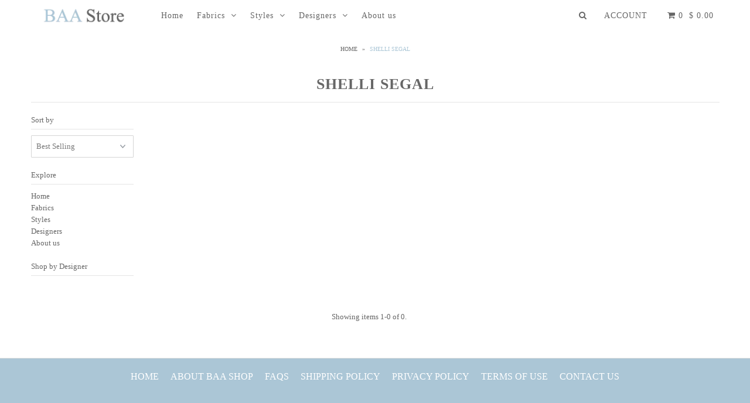

--- FILE ---
content_type: text/html; charset=utf-8
request_url: https://shop.bridesacrossamerica.com/collections/shelli-segal
body_size: 12872
content:
<!DOCTYPE html>
<!--[if lt IE 7 ]><html class="ie ie6" lang="en"> <![endif]-->
<!--[if IE 7 ]><html class="ie ie7" lang="en"> <![endif]-->
<!--[if IE 8 ]><html class="ie ie8" lang="en"> <![endif]-->
<!--[if (gte IE 9)|!(IE)]><!--><html lang="en"> <!--<![endif]-->
<head>

  <meta charset="utf-8" />

  <link href="https://fonts.googleapis.com/css?family=Yantramanav" rel="stylesheet">
  <link href="https://fonts.googleapis.com/css?family=Alex+Brush" rel="stylesheet">
    
    

  
  

  
    

  
     

  
     

  
    

  
       

  
    

  
  

  
  

  
      

  
   

  
     

  
      

  
   

  
   

  
   
  

<meta property="og:type" content="website">
<meta property="og:title" content="Shelli Segal">
<meta property="og:url" content="https://shop.bridesacrossamerica.com/collections/shelli-segal">



<meta property="og:site_name" content="Brides Across America Store">



<meta name="twitter:card" content="summary">


<meta name="twitter:site" content="@">



  <!-- SEO
================================================== -->

  <title>
    Shelli Segal &ndash; Brides Across America Store
  </title>
  
  <link rel="canonical" href="https://shop.bridesacrossamerica.com/collections/shelli-segal" />

  <!-- CSS
================================================== -->

  <link href="//shop.bridesacrossamerica.com/cdn/shop/t/12/assets/stylesheet.css?v=147596625689054049251678805595" rel="stylesheet" type="text/css" media="all" />
  <link href="//shop.bridesacrossamerica.com/cdn/shop/t/12/assets/queries.css?v=128078961816031967201678794718" rel="stylesheet" type="text/css" media="all" />

  <!-- JS
================================================== -->

  <script src="//ajax.googleapis.com/ajax/libs/jquery/1.10.2/jquery.min.js"></script>
  <script src="//shop.bridesacrossamerica.com/cdn/shop/t/12/assets/theme.js?v=101405231760426532401678805595" type="text/javascript"></script>
  

  <meta name="viewport" content="width=device-width, initial-scale=1">
  
  
  
  <script>window.performance && window.performance.mark && window.performance.mark('shopify.content_for_header.start');</script><meta id="shopify-digital-wallet" name="shopify-digital-wallet" content="/11746564/digital_wallets/dialog">
<meta name="shopify-checkout-api-token" content="8bf18da619e0236b6c1e7b1f8d308ad8">
<link rel="alternate" type="application/atom+xml" title="Feed" href="/collections/shelli-segal.atom" />
<link rel="alternate" type="application/json+oembed" href="https://shop.bridesacrossamerica.com/collections/shelli-segal.oembed">
<script async="async" src="/checkouts/internal/preloads.js?locale=en-US"></script>
<link rel="preconnect" href="https://shop.app" crossorigin="anonymous">
<script async="async" src="https://shop.app/checkouts/internal/preloads.js?locale=en-US&shop_id=11746564" crossorigin="anonymous"></script>
<script id="apple-pay-shop-capabilities" type="application/json">{"shopId":11746564,"countryCode":"US","currencyCode":"USD","merchantCapabilities":["supports3DS"],"merchantId":"gid:\/\/shopify\/Shop\/11746564","merchantName":"Brides Across America Store","requiredBillingContactFields":["postalAddress","email","phone"],"requiredShippingContactFields":["postalAddress","email","phone"],"shippingType":"shipping","supportedNetworks":["visa","masterCard","amex","discover","elo","jcb"],"total":{"type":"pending","label":"Brides Across America Store","amount":"1.00"},"shopifyPaymentsEnabled":true,"supportsSubscriptions":true}</script>
<script id="shopify-features" type="application/json">{"accessToken":"8bf18da619e0236b6c1e7b1f8d308ad8","betas":["rich-media-storefront-analytics"],"domain":"shop.bridesacrossamerica.com","predictiveSearch":true,"shopId":11746564,"locale":"en"}</script>
<script>var Shopify = Shopify || {};
Shopify.shop = "brides-across-america-store.myshopify.com";
Shopify.locale = "en";
Shopify.currency = {"active":"USD","rate":"1.0"};
Shopify.country = "US";
Shopify.theme = {"name":"Copy of BAA Shop - Edited Icon Theme","id":132386685087,"schema_name":"Icon","schema_version":"5.1","theme_store_id":686,"role":"main"};
Shopify.theme.handle = "null";
Shopify.theme.style = {"id":null,"handle":null};
Shopify.cdnHost = "shop.bridesacrossamerica.com/cdn";
Shopify.routes = Shopify.routes || {};
Shopify.routes.root = "/";</script>
<script type="module">!function(o){(o.Shopify=o.Shopify||{}).modules=!0}(window);</script>
<script>!function(o){function n(){var o=[];function n(){o.push(Array.prototype.slice.apply(arguments))}return n.q=o,n}var t=o.Shopify=o.Shopify||{};t.loadFeatures=n(),t.autoloadFeatures=n()}(window);</script>
<script>
  window.ShopifyPay = window.ShopifyPay || {};
  window.ShopifyPay.apiHost = "shop.app\/pay";
  window.ShopifyPay.redirectState = null;
</script>
<script id="shop-js-analytics" type="application/json">{"pageType":"collection"}</script>
<script defer="defer" async type="module" src="//shop.bridesacrossamerica.com/cdn/shopifycloud/shop-js/modules/v2/client.init-shop-cart-sync_IZsNAliE.en.esm.js"></script>
<script defer="defer" async type="module" src="//shop.bridesacrossamerica.com/cdn/shopifycloud/shop-js/modules/v2/chunk.common_0OUaOowp.esm.js"></script>
<script type="module">
  await import("//shop.bridesacrossamerica.com/cdn/shopifycloud/shop-js/modules/v2/client.init-shop-cart-sync_IZsNAliE.en.esm.js");
await import("//shop.bridesacrossamerica.com/cdn/shopifycloud/shop-js/modules/v2/chunk.common_0OUaOowp.esm.js");

  window.Shopify.SignInWithShop?.initShopCartSync?.({"fedCMEnabled":true,"windoidEnabled":true});

</script>
<script>
  window.Shopify = window.Shopify || {};
  if (!window.Shopify.featureAssets) window.Shopify.featureAssets = {};
  window.Shopify.featureAssets['shop-js'] = {"shop-cart-sync":["modules/v2/client.shop-cart-sync_DLOhI_0X.en.esm.js","modules/v2/chunk.common_0OUaOowp.esm.js"],"init-fed-cm":["modules/v2/client.init-fed-cm_C6YtU0w6.en.esm.js","modules/v2/chunk.common_0OUaOowp.esm.js"],"shop-button":["modules/v2/client.shop-button_BCMx7GTG.en.esm.js","modules/v2/chunk.common_0OUaOowp.esm.js"],"shop-cash-offers":["modules/v2/client.shop-cash-offers_BT26qb5j.en.esm.js","modules/v2/chunk.common_0OUaOowp.esm.js","modules/v2/chunk.modal_CGo_dVj3.esm.js"],"init-windoid":["modules/v2/client.init-windoid_B9PkRMql.en.esm.js","modules/v2/chunk.common_0OUaOowp.esm.js"],"init-shop-email-lookup-coordinator":["modules/v2/client.init-shop-email-lookup-coordinator_DZkqjsbU.en.esm.js","modules/v2/chunk.common_0OUaOowp.esm.js"],"shop-toast-manager":["modules/v2/client.shop-toast-manager_Di2EnuM7.en.esm.js","modules/v2/chunk.common_0OUaOowp.esm.js"],"shop-login-button":["modules/v2/client.shop-login-button_BtqW_SIO.en.esm.js","modules/v2/chunk.common_0OUaOowp.esm.js","modules/v2/chunk.modal_CGo_dVj3.esm.js"],"avatar":["modules/v2/client.avatar_BTnouDA3.en.esm.js"],"pay-button":["modules/v2/client.pay-button_CWa-C9R1.en.esm.js","modules/v2/chunk.common_0OUaOowp.esm.js"],"init-shop-cart-sync":["modules/v2/client.init-shop-cart-sync_IZsNAliE.en.esm.js","modules/v2/chunk.common_0OUaOowp.esm.js"],"init-customer-accounts":["modules/v2/client.init-customer-accounts_DenGwJTU.en.esm.js","modules/v2/client.shop-login-button_BtqW_SIO.en.esm.js","modules/v2/chunk.common_0OUaOowp.esm.js","modules/v2/chunk.modal_CGo_dVj3.esm.js"],"init-shop-for-new-customer-accounts":["modules/v2/client.init-shop-for-new-customer-accounts_JdHXxpS9.en.esm.js","modules/v2/client.shop-login-button_BtqW_SIO.en.esm.js","modules/v2/chunk.common_0OUaOowp.esm.js","modules/v2/chunk.modal_CGo_dVj3.esm.js"],"init-customer-accounts-sign-up":["modules/v2/client.init-customer-accounts-sign-up_D6__K_p8.en.esm.js","modules/v2/client.shop-login-button_BtqW_SIO.en.esm.js","modules/v2/chunk.common_0OUaOowp.esm.js","modules/v2/chunk.modal_CGo_dVj3.esm.js"],"checkout-modal":["modules/v2/client.checkout-modal_C_ZQDY6s.en.esm.js","modules/v2/chunk.common_0OUaOowp.esm.js","modules/v2/chunk.modal_CGo_dVj3.esm.js"],"shop-follow-button":["modules/v2/client.shop-follow-button_XetIsj8l.en.esm.js","modules/v2/chunk.common_0OUaOowp.esm.js","modules/v2/chunk.modal_CGo_dVj3.esm.js"],"lead-capture":["modules/v2/client.lead-capture_DvA72MRN.en.esm.js","modules/v2/chunk.common_0OUaOowp.esm.js","modules/v2/chunk.modal_CGo_dVj3.esm.js"],"shop-login":["modules/v2/client.shop-login_ClXNxyh6.en.esm.js","modules/v2/chunk.common_0OUaOowp.esm.js","modules/v2/chunk.modal_CGo_dVj3.esm.js"],"payment-terms":["modules/v2/client.payment-terms_CNlwjfZz.en.esm.js","modules/v2/chunk.common_0OUaOowp.esm.js","modules/v2/chunk.modal_CGo_dVj3.esm.js"]};
</script>
<script id="__st">var __st={"a":11746564,"offset":-18000,"reqid":"a352f526-5f7a-400f-9c9c-c3f2ea4207d0-1768524414","pageurl":"shop.bridesacrossamerica.com\/collections\/shelli-segal","u":"089d43e77b61","p":"collection","rtyp":"collection","rid":430129877};</script>
<script>window.ShopifyPaypalV4VisibilityTracking = true;</script>
<script id="captcha-bootstrap">!function(){'use strict';const t='contact',e='account',n='new_comment',o=[[t,t],['blogs',n],['comments',n],[t,'customer']],c=[[e,'customer_login'],[e,'guest_login'],[e,'recover_customer_password'],[e,'create_customer']],r=t=>t.map((([t,e])=>`form[action*='/${t}']:not([data-nocaptcha='true']) input[name='form_type'][value='${e}']`)).join(','),a=t=>()=>t?[...document.querySelectorAll(t)].map((t=>t.form)):[];function s(){const t=[...o],e=r(t);return a(e)}const i='password',u='form_key',d=['recaptcha-v3-token','g-recaptcha-response','h-captcha-response',i],f=()=>{try{return window.sessionStorage}catch{return}},m='__shopify_v',_=t=>t.elements[u];function p(t,e,n=!1){try{const o=window.sessionStorage,c=JSON.parse(o.getItem(e)),{data:r}=function(t){const{data:e,action:n}=t;return t[m]||n?{data:e,action:n}:{data:t,action:n}}(c);for(const[e,n]of Object.entries(r))t.elements[e]&&(t.elements[e].value=n);n&&o.removeItem(e)}catch(o){console.error('form repopulation failed',{error:o})}}const l='form_type',E='cptcha';function T(t){t.dataset[E]=!0}const w=window,h=w.document,L='Shopify',v='ce_forms',y='captcha';let A=!1;((t,e)=>{const n=(g='f06e6c50-85a8-45c8-87d0-21a2b65856fe',I='https://cdn.shopify.com/shopifycloud/storefront-forms-hcaptcha/ce_storefront_forms_captcha_hcaptcha.v1.5.2.iife.js',D={infoText:'Protected by hCaptcha',privacyText:'Privacy',termsText:'Terms'},(t,e,n)=>{const o=w[L][v],c=o.bindForm;if(c)return c(t,g,e,D).then(n);var r;o.q.push([[t,g,e,D],n]),r=I,A||(h.body.append(Object.assign(h.createElement('script'),{id:'captcha-provider',async:!0,src:r})),A=!0)});var g,I,D;w[L]=w[L]||{},w[L][v]=w[L][v]||{},w[L][v].q=[],w[L][y]=w[L][y]||{},w[L][y].protect=function(t,e){n(t,void 0,e),T(t)},Object.freeze(w[L][y]),function(t,e,n,w,h,L){const[v,y,A,g]=function(t,e,n){const i=e?o:[],u=t?c:[],d=[...i,...u],f=r(d),m=r(i),_=r(d.filter((([t,e])=>n.includes(e))));return[a(f),a(m),a(_),s()]}(w,h,L),I=t=>{const e=t.target;return e instanceof HTMLFormElement?e:e&&e.form},D=t=>v().includes(t);t.addEventListener('submit',(t=>{const e=I(t);if(!e)return;const n=D(e)&&!e.dataset.hcaptchaBound&&!e.dataset.recaptchaBound,o=_(e),c=g().includes(e)&&(!o||!o.value);(n||c)&&t.preventDefault(),c&&!n&&(function(t){try{if(!f())return;!function(t){const e=f();if(!e)return;const n=_(t);if(!n)return;const o=n.value;o&&e.removeItem(o)}(t);const e=Array.from(Array(32),(()=>Math.random().toString(36)[2])).join('');!function(t,e){_(t)||t.append(Object.assign(document.createElement('input'),{type:'hidden',name:u})),t.elements[u].value=e}(t,e),function(t,e){const n=f();if(!n)return;const o=[...t.querySelectorAll(`input[type='${i}']`)].map((({name:t})=>t)),c=[...d,...o],r={};for(const[a,s]of new FormData(t).entries())c.includes(a)||(r[a]=s);n.setItem(e,JSON.stringify({[m]:1,action:t.action,data:r}))}(t,e)}catch(e){console.error('failed to persist form',e)}}(e),e.submit())}));const S=(t,e)=>{t&&!t.dataset[E]&&(n(t,e.some((e=>e===t))),T(t))};for(const o of['focusin','change'])t.addEventListener(o,(t=>{const e=I(t);D(e)&&S(e,y())}));const B=e.get('form_key'),M=e.get(l),P=B&&M;t.addEventListener('DOMContentLoaded',(()=>{const t=y();if(P)for(const e of t)e.elements[l].value===M&&p(e,B);[...new Set([...A(),...v().filter((t=>'true'===t.dataset.shopifyCaptcha))])].forEach((e=>S(e,t)))}))}(h,new URLSearchParams(w.location.search),n,t,e,['guest_login'])})(!0,!0)}();</script>
<script integrity="sha256-4kQ18oKyAcykRKYeNunJcIwy7WH5gtpwJnB7kiuLZ1E=" data-source-attribution="shopify.loadfeatures" defer="defer" src="//shop.bridesacrossamerica.com/cdn/shopifycloud/storefront/assets/storefront/load_feature-a0a9edcb.js" crossorigin="anonymous"></script>
<script crossorigin="anonymous" defer="defer" src="//shop.bridesacrossamerica.com/cdn/shopifycloud/storefront/assets/shopify_pay/storefront-65b4c6d7.js?v=20250812"></script>
<script data-source-attribution="shopify.dynamic_checkout.dynamic.init">var Shopify=Shopify||{};Shopify.PaymentButton=Shopify.PaymentButton||{isStorefrontPortableWallets:!0,init:function(){window.Shopify.PaymentButton.init=function(){};var t=document.createElement("script");t.src="https://shop.bridesacrossamerica.com/cdn/shopifycloud/portable-wallets/latest/portable-wallets.en.js",t.type="module",document.head.appendChild(t)}};
</script>
<script data-source-attribution="shopify.dynamic_checkout.buyer_consent">
  function portableWalletsHideBuyerConsent(e){var t=document.getElementById("shopify-buyer-consent"),n=document.getElementById("shopify-subscription-policy-button");t&&n&&(t.classList.add("hidden"),t.setAttribute("aria-hidden","true"),n.removeEventListener("click",e))}function portableWalletsShowBuyerConsent(e){var t=document.getElementById("shopify-buyer-consent"),n=document.getElementById("shopify-subscription-policy-button");t&&n&&(t.classList.remove("hidden"),t.removeAttribute("aria-hidden"),n.addEventListener("click",e))}window.Shopify?.PaymentButton&&(window.Shopify.PaymentButton.hideBuyerConsent=portableWalletsHideBuyerConsent,window.Shopify.PaymentButton.showBuyerConsent=portableWalletsShowBuyerConsent);
</script>
<script data-source-attribution="shopify.dynamic_checkout.cart.bootstrap">document.addEventListener("DOMContentLoaded",(function(){function t(){return document.querySelector("shopify-accelerated-checkout-cart, shopify-accelerated-checkout")}if(t())Shopify.PaymentButton.init();else{new MutationObserver((function(e,n){t()&&(Shopify.PaymentButton.init(),n.disconnect())})).observe(document.body,{childList:!0,subtree:!0})}}));
</script>
<link id="shopify-accelerated-checkout-styles" rel="stylesheet" media="screen" href="https://shop.bridesacrossamerica.com/cdn/shopifycloud/portable-wallets/latest/accelerated-checkout-backwards-compat.css" crossorigin="anonymous">
<style id="shopify-accelerated-checkout-cart">
        #shopify-buyer-consent {
  margin-top: 1em;
  display: inline-block;
  width: 100%;
}

#shopify-buyer-consent.hidden {
  display: none;
}

#shopify-subscription-policy-button {
  background: none;
  border: none;
  padding: 0;
  text-decoration: underline;
  font-size: inherit;
  cursor: pointer;
}

#shopify-subscription-policy-button::before {
  box-shadow: none;
}

      </style>

<script>window.performance && window.performance.mark && window.performance.mark('shopify.content_for_header.end');</script>
  <link rel="next" href="/next"/>
  <link rel="prev" href="/prev"/>
  
<meta property="og:image" content="https://cdn.shopify.com/s/files/1/1174/6564/files/test.png?height=628&pad_color=ffffff&v=1613164326&width=1200" />
<meta property="og:image:secure_url" content="https://cdn.shopify.com/s/files/1/1174/6564/files/test.png?height=628&pad_color=ffffff&v=1613164326&width=1200" />
<meta property="og:image:width" content="1200" />
<meta property="og:image:height" content="628" />
<link href="https://monorail-edge.shopifysvc.com" rel="dns-prefetch">
<script>(function(){if ("sendBeacon" in navigator && "performance" in window) {try {var session_token_from_headers = performance.getEntriesByType('navigation')[0].serverTiming.find(x => x.name == '_s').description;} catch {var session_token_from_headers = undefined;}var session_cookie_matches = document.cookie.match(/_shopify_s=([^;]*)/);var session_token_from_cookie = session_cookie_matches && session_cookie_matches.length === 2 ? session_cookie_matches[1] : "";var session_token = session_token_from_headers || session_token_from_cookie || "";function handle_abandonment_event(e) {var entries = performance.getEntries().filter(function(entry) {return /monorail-edge.shopifysvc.com/.test(entry.name);});if (!window.abandonment_tracked && entries.length === 0) {window.abandonment_tracked = true;var currentMs = Date.now();var navigation_start = performance.timing.navigationStart;var payload = {shop_id: 11746564,url: window.location.href,navigation_start,duration: currentMs - navigation_start,session_token,page_type: "collection"};window.navigator.sendBeacon("https://monorail-edge.shopifysvc.com/v1/produce", JSON.stringify({schema_id: "online_store_buyer_site_abandonment/1.1",payload: payload,metadata: {event_created_at_ms: currentMs,event_sent_at_ms: currentMs}}));}}window.addEventListener('pagehide', handle_abandonment_event);}}());</script>
<script id="web-pixels-manager-setup">(function e(e,d,r,n,o){if(void 0===o&&(o={}),!Boolean(null===(a=null===(i=window.Shopify)||void 0===i?void 0:i.analytics)||void 0===a?void 0:a.replayQueue)){var i,a;window.Shopify=window.Shopify||{};var t=window.Shopify;t.analytics=t.analytics||{};var s=t.analytics;s.replayQueue=[],s.publish=function(e,d,r){return s.replayQueue.push([e,d,r]),!0};try{self.performance.mark("wpm:start")}catch(e){}var l=function(){var e={modern:/Edge?\/(1{2}[4-9]|1[2-9]\d|[2-9]\d{2}|\d{4,})\.\d+(\.\d+|)|Firefox\/(1{2}[4-9]|1[2-9]\d|[2-9]\d{2}|\d{4,})\.\d+(\.\d+|)|Chrom(ium|e)\/(9{2}|\d{3,})\.\d+(\.\d+|)|(Maci|X1{2}).+ Version\/(15\.\d+|(1[6-9]|[2-9]\d|\d{3,})\.\d+)([,.]\d+|)( \(\w+\)|)( Mobile\/\w+|) Safari\/|Chrome.+OPR\/(9{2}|\d{3,})\.\d+\.\d+|(CPU[ +]OS|iPhone[ +]OS|CPU[ +]iPhone|CPU IPhone OS|CPU iPad OS)[ +]+(15[._]\d+|(1[6-9]|[2-9]\d|\d{3,})[._]\d+)([._]\d+|)|Android:?[ /-](13[3-9]|1[4-9]\d|[2-9]\d{2}|\d{4,})(\.\d+|)(\.\d+|)|Android.+Firefox\/(13[5-9]|1[4-9]\d|[2-9]\d{2}|\d{4,})\.\d+(\.\d+|)|Android.+Chrom(ium|e)\/(13[3-9]|1[4-9]\d|[2-9]\d{2}|\d{4,})\.\d+(\.\d+|)|SamsungBrowser\/([2-9]\d|\d{3,})\.\d+/,legacy:/Edge?\/(1[6-9]|[2-9]\d|\d{3,})\.\d+(\.\d+|)|Firefox\/(5[4-9]|[6-9]\d|\d{3,})\.\d+(\.\d+|)|Chrom(ium|e)\/(5[1-9]|[6-9]\d|\d{3,})\.\d+(\.\d+|)([\d.]+$|.*Safari\/(?![\d.]+ Edge\/[\d.]+$))|(Maci|X1{2}).+ Version\/(10\.\d+|(1[1-9]|[2-9]\d|\d{3,})\.\d+)([,.]\d+|)( \(\w+\)|)( Mobile\/\w+|) Safari\/|Chrome.+OPR\/(3[89]|[4-9]\d|\d{3,})\.\d+\.\d+|(CPU[ +]OS|iPhone[ +]OS|CPU[ +]iPhone|CPU IPhone OS|CPU iPad OS)[ +]+(10[._]\d+|(1[1-9]|[2-9]\d|\d{3,})[._]\d+)([._]\d+|)|Android:?[ /-](13[3-9]|1[4-9]\d|[2-9]\d{2}|\d{4,})(\.\d+|)(\.\d+|)|Mobile Safari.+OPR\/([89]\d|\d{3,})\.\d+\.\d+|Android.+Firefox\/(13[5-9]|1[4-9]\d|[2-9]\d{2}|\d{4,})\.\d+(\.\d+|)|Android.+Chrom(ium|e)\/(13[3-9]|1[4-9]\d|[2-9]\d{2}|\d{4,})\.\d+(\.\d+|)|Android.+(UC? ?Browser|UCWEB|U3)[ /]?(15\.([5-9]|\d{2,})|(1[6-9]|[2-9]\d|\d{3,})\.\d+)\.\d+|SamsungBrowser\/(5\.\d+|([6-9]|\d{2,})\.\d+)|Android.+MQ{2}Browser\/(14(\.(9|\d{2,})|)|(1[5-9]|[2-9]\d|\d{3,})(\.\d+|))(\.\d+|)|K[Aa][Ii]OS\/(3\.\d+|([4-9]|\d{2,})\.\d+)(\.\d+|)/},d=e.modern,r=e.legacy,n=navigator.userAgent;return n.match(d)?"modern":n.match(r)?"legacy":"unknown"}(),u="modern"===l?"modern":"legacy",c=(null!=n?n:{modern:"",legacy:""})[u],f=function(e){return[e.baseUrl,"/wpm","/b",e.hashVersion,"modern"===e.buildTarget?"m":"l",".js"].join("")}({baseUrl:d,hashVersion:r,buildTarget:u}),m=function(e){var d=e.version,r=e.bundleTarget,n=e.surface,o=e.pageUrl,i=e.monorailEndpoint;return{emit:function(e){var a=e.status,t=e.errorMsg,s=(new Date).getTime(),l=JSON.stringify({metadata:{event_sent_at_ms:s},events:[{schema_id:"web_pixels_manager_load/3.1",payload:{version:d,bundle_target:r,page_url:o,status:a,surface:n,error_msg:t},metadata:{event_created_at_ms:s}}]});if(!i)return console&&console.warn&&console.warn("[Web Pixels Manager] No Monorail endpoint provided, skipping logging."),!1;try{return self.navigator.sendBeacon.bind(self.navigator)(i,l)}catch(e){}var u=new XMLHttpRequest;try{return u.open("POST",i,!0),u.setRequestHeader("Content-Type","text/plain"),u.send(l),!0}catch(e){return console&&console.warn&&console.warn("[Web Pixels Manager] Got an unhandled error while logging to Monorail."),!1}}}}({version:r,bundleTarget:l,surface:e.surface,pageUrl:self.location.href,monorailEndpoint:e.monorailEndpoint});try{o.browserTarget=l,function(e){var d=e.src,r=e.async,n=void 0===r||r,o=e.onload,i=e.onerror,a=e.sri,t=e.scriptDataAttributes,s=void 0===t?{}:t,l=document.createElement("script"),u=document.querySelector("head"),c=document.querySelector("body");if(l.async=n,l.src=d,a&&(l.integrity=a,l.crossOrigin="anonymous"),s)for(var f in s)if(Object.prototype.hasOwnProperty.call(s,f))try{l.dataset[f]=s[f]}catch(e){}if(o&&l.addEventListener("load",o),i&&l.addEventListener("error",i),u)u.appendChild(l);else{if(!c)throw new Error("Did not find a head or body element to append the script");c.appendChild(l)}}({src:f,async:!0,onload:function(){if(!function(){var e,d;return Boolean(null===(d=null===(e=window.Shopify)||void 0===e?void 0:e.analytics)||void 0===d?void 0:d.initialized)}()){var d=window.webPixelsManager.init(e)||void 0;if(d){var r=window.Shopify.analytics;r.replayQueue.forEach((function(e){var r=e[0],n=e[1],o=e[2];d.publishCustomEvent(r,n,o)})),r.replayQueue=[],r.publish=d.publishCustomEvent,r.visitor=d.visitor,r.initialized=!0}}},onerror:function(){return m.emit({status:"failed",errorMsg:"".concat(f," has failed to load")})},sri:function(e){var d=/^sha384-[A-Za-z0-9+/=]+$/;return"string"==typeof e&&d.test(e)}(c)?c:"",scriptDataAttributes:o}),m.emit({status:"loading"})}catch(e){m.emit({status:"failed",errorMsg:(null==e?void 0:e.message)||"Unknown error"})}}})({shopId: 11746564,storefrontBaseUrl: "https://shop.bridesacrossamerica.com",extensionsBaseUrl: "https://extensions.shopifycdn.com/cdn/shopifycloud/web-pixels-manager",monorailEndpoint: "https://monorail-edge.shopifysvc.com/unstable/produce_batch",surface: "storefront-renderer",enabledBetaFlags: ["2dca8a86"],webPixelsConfigList: [{"id":"113836191","eventPayloadVersion":"v1","runtimeContext":"LAX","scriptVersion":"1","type":"CUSTOM","privacyPurposes":["ANALYTICS"],"name":"Google Analytics tag (migrated)"},{"id":"shopify-app-pixel","configuration":"{}","eventPayloadVersion":"v1","runtimeContext":"STRICT","scriptVersion":"0450","apiClientId":"shopify-pixel","type":"APP","privacyPurposes":["ANALYTICS","MARKETING"]},{"id":"shopify-custom-pixel","eventPayloadVersion":"v1","runtimeContext":"LAX","scriptVersion":"0450","apiClientId":"shopify-pixel","type":"CUSTOM","privacyPurposes":["ANALYTICS","MARKETING"]}],isMerchantRequest: false,initData: {"shop":{"name":"Brides Across America Store","paymentSettings":{"currencyCode":"USD"},"myshopifyDomain":"brides-across-america-store.myshopify.com","countryCode":"US","storefrontUrl":"https:\/\/shop.bridesacrossamerica.com"},"customer":null,"cart":null,"checkout":null,"productVariants":[],"purchasingCompany":null},},"https://shop.bridesacrossamerica.com/cdn","fcfee988w5aeb613cpc8e4bc33m6693e112",{"modern":"","legacy":""},{"shopId":"11746564","storefrontBaseUrl":"https:\/\/shop.bridesacrossamerica.com","extensionBaseUrl":"https:\/\/extensions.shopifycdn.com\/cdn\/shopifycloud\/web-pixels-manager","surface":"storefront-renderer","enabledBetaFlags":"[\"2dca8a86\"]","isMerchantRequest":"false","hashVersion":"fcfee988w5aeb613cpc8e4bc33m6693e112","publish":"custom","events":"[[\"page_viewed\",{}],[\"collection_viewed\",{\"collection\":{\"id\":\"430129877\",\"title\":\"Shelli Segal\",\"productVariants\":[]}}]]"});</script><script>
  window.ShopifyAnalytics = window.ShopifyAnalytics || {};
  window.ShopifyAnalytics.meta = window.ShopifyAnalytics.meta || {};
  window.ShopifyAnalytics.meta.currency = 'USD';
  var meta = {"products":[],"page":{"pageType":"collection","resourceType":"collection","resourceId":430129877,"requestId":"a352f526-5f7a-400f-9c9c-c3f2ea4207d0-1768524414"}};
  for (var attr in meta) {
    window.ShopifyAnalytics.meta[attr] = meta[attr];
  }
</script>
<script class="analytics">
  (function () {
    var customDocumentWrite = function(content) {
      var jquery = null;

      if (window.jQuery) {
        jquery = window.jQuery;
      } else if (window.Checkout && window.Checkout.$) {
        jquery = window.Checkout.$;
      }

      if (jquery) {
        jquery('body').append(content);
      }
    };

    var hasLoggedConversion = function(token) {
      if (token) {
        return document.cookie.indexOf('loggedConversion=' + token) !== -1;
      }
      return false;
    }

    var setCookieIfConversion = function(token) {
      if (token) {
        var twoMonthsFromNow = new Date(Date.now());
        twoMonthsFromNow.setMonth(twoMonthsFromNow.getMonth() + 2);

        document.cookie = 'loggedConversion=' + token + '; expires=' + twoMonthsFromNow;
      }
    }

    var trekkie = window.ShopifyAnalytics.lib = window.trekkie = window.trekkie || [];
    if (trekkie.integrations) {
      return;
    }
    trekkie.methods = [
      'identify',
      'page',
      'ready',
      'track',
      'trackForm',
      'trackLink'
    ];
    trekkie.factory = function(method) {
      return function() {
        var args = Array.prototype.slice.call(arguments);
        args.unshift(method);
        trekkie.push(args);
        return trekkie;
      };
    };
    for (var i = 0; i < trekkie.methods.length; i++) {
      var key = trekkie.methods[i];
      trekkie[key] = trekkie.factory(key);
    }
    trekkie.load = function(config) {
      trekkie.config = config || {};
      trekkie.config.initialDocumentCookie = document.cookie;
      var first = document.getElementsByTagName('script')[0];
      var script = document.createElement('script');
      script.type = 'text/javascript';
      script.onerror = function(e) {
        var scriptFallback = document.createElement('script');
        scriptFallback.type = 'text/javascript';
        scriptFallback.onerror = function(error) {
                var Monorail = {
      produce: function produce(monorailDomain, schemaId, payload) {
        var currentMs = new Date().getTime();
        var event = {
          schema_id: schemaId,
          payload: payload,
          metadata: {
            event_created_at_ms: currentMs,
            event_sent_at_ms: currentMs
          }
        };
        return Monorail.sendRequest("https://" + monorailDomain + "/v1/produce", JSON.stringify(event));
      },
      sendRequest: function sendRequest(endpointUrl, payload) {
        // Try the sendBeacon API
        if (window && window.navigator && typeof window.navigator.sendBeacon === 'function' && typeof window.Blob === 'function' && !Monorail.isIos12()) {
          var blobData = new window.Blob([payload], {
            type: 'text/plain'
          });

          if (window.navigator.sendBeacon(endpointUrl, blobData)) {
            return true;
          } // sendBeacon was not successful

        } // XHR beacon

        var xhr = new XMLHttpRequest();

        try {
          xhr.open('POST', endpointUrl);
          xhr.setRequestHeader('Content-Type', 'text/plain');
          xhr.send(payload);
        } catch (e) {
          console.log(e);
        }

        return false;
      },
      isIos12: function isIos12() {
        return window.navigator.userAgent.lastIndexOf('iPhone; CPU iPhone OS 12_') !== -1 || window.navigator.userAgent.lastIndexOf('iPad; CPU OS 12_') !== -1;
      }
    };
    Monorail.produce('monorail-edge.shopifysvc.com',
      'trekkie_storefront_load_errors/1.1',
      {shop_id: 11746564,
      theme_id: 132386685087,
      app_name: "storefront",
      context_url: window.location.href,
      source_url: "//shop.bridesacrossamerica.com/cdn/s/trekkie.storefront.cd680fe47e6c39ca5d5df5f0a32d569bc48c0f27.min.js"});

        };
        scriptFallback.async = true;
        scriptFallback.src = '//shop.bridesacrossamerica.com/cdn/s/trekkie.storefront.cd680fe47e6c39ca5d5df5f0a32d569bc48c0f27.min.js';
        first.parentNode.insertBefore(scriptFallback, first);
      };
      script.async = true;
      script.src = '//shop.bridesacrossamerica.com/cdn/s/trekkie.storefront.cd680fe47e6c39ca5d5df5f0a32d569bc48c0f27.min.js';
      first.parentNode.insertBefore(script, first);
    };
    trekkie.load(
      {"Trekkie":{"appName":"storefront","development":false,"defaultAttributes":{"shopId":11746564,"isMerchantRequest":null,"themeId":132386685087,"themeCityHash":"3925502244278200070","contentLanguage":"en","currency":"USD","eventMetadataId":"76dccef4-c6ab-4b0a-9469-3e4c705d4b8f"},"isServerSideCookieWritingEnabled":true,"monorailRegion":"shop_domain","enabledBetaFlags":["65f19447"]},"Session Attribution":{},"S2S":{"facebookCapiEnabled":false,"source":"trekkie-storefront-renderer","apiClientId":580111}}
    );

    var loaded = false;
    trekkie.ready(function() {
      if (loaded) return;
      loaded = true;

      window.ShopifyAnalytics.lib = window.trekkie;

      var originalDocumentWrite = document.write;
      document.write = customDocumentWrite;
      try { window.ShopifyAnalytics.merchantGoogleAnalytics.call(this); } catch(error) {};
      document.write = originalDocumentWrite;

      window.ShopifyAnalytics.lib.page(null,{"pageType":"collection","resourceType":"collection","resourceId":430129877,"requestId":"a352f526-5f7a-400f-9c9c-c3f2ea4207d0-1768524414","shopifyEmitted":true});

      var match = window.location.pathname.match(/checkouts\/(.+)\/(thank_you|post_purchase)/)
      var token = match? match[1]: undefined;
      if (!hasLoggedConversion(token)) {
        setCookieIfConversion(token);
        window.ShopifyAnalytics.lib.track("Viewed Product Category",{"currency":"USD","category":"Collection: shelli-segal","collectionName":"shelli-segal","collectionId":430129877,"nonInteraction":true},undefined,undefined,{"shopifyEmitted":true});
      }
    });


        var eventsListenerScript = document.createElement('script');
        eventsListenerScript.async = true;
        eventsListenerScript.src = "//shop.bridesacrossamerica.com/cdn/shopifycloud/storefront/assets/shop_events_listener-3da45d37.js";
        document.getElementsByTagName('head')[0].appendChild(eventsListenerScript);

})();</script>
  <script>
  if (!window.ga || (window.ga && typeof window.ga !== 'function')) {
    window.ga = function ga() {
      (window.ga.q = window.ga.q || []).push(arguments);
      if (window.Shopify && window.Shopify.analytics && typeof window.Shopify.analytics.publish === 'function') {
        window.Shopify.analytics.publish("ga_stub_called", {}, {sendTo: "google_osp_migration"});
      }
      console.error("Shopify's Google Analytics stub called with:", Array.from(arguments), "\nSee https://help.shopify.com/manual/promoting-marketing/pixels/pixel-migration#google for more information.");
    };
    if (window.Shopify && window.Shopify.analytics && typeof window.Shopify.analytics.publish === 'function') {
      window.Shopify.analytics.publish("ga_stub_initialized", {}, {sendTo: "google_osp_migration"});
    }
  }
</script>
<script
  defer
  src="https://shop.bridesacrossamerica.com/cdn/shopifycloud/perf-kit/shopify-perf-kit-3.0.3.min.js"
  data-application="storefront-renderer"
  data-shop-id="11746564"
  data-render-region="gcp-us-central1"
  data-page-type="collection"
  data-theme-instance-id="132386685087"
  data-theme-name="Icon"
  data-theme-version="5.1"
  data-monorail-region="shop_domain"
  data-resource-timing-sampling-rate="10"
  data-shs="true"
  data-shs-beacon="true"
  data-shs-export-with-fetch="true"
  data-shs-logs-sample-rate="1"
  data-shs-beacon-endpoint="https://shop.bridesacrossamerica.com/api/collect"
></script>
</head>

<body class="gridlock shifter-left collection">
  
  <div class="shifter-page " id="PageContainer">  
    <div id="shopify-section-header" class="shopify-section"><header class="scrollheader" data-section-id="header">
  <div class="bannertop">
    <div class="row">
      

      
      <!-- Shown on Mobile Only -->
<ul id="cart" class="mobile-3 tablet-6 mobile-only">  
  <li><span class="shifter-handle"><i class="fa fa-bars" aria-hidden="true"></i></span></li>
  <li class="seeks"><a id="inline" href="#search_popup" class="open_popup"><i class="fa fa-search" aria-hidden="true"></i></a>
    </li>
  
  <li class="cust">
    
    <a href="/account/login"><i class="fa fa-user-o" aria-hidden="true"></i></a>
    
  </li>
  
  <li>
    <a href="/cart" class="site-header__cart-toggle js-drawer-open-right" aria-controls="CartDrawer" aria-expanded="false">
      <span class="cart-words">My Cart</span>
      &nbsp;<i class="fa fa-shopping-cart" aria-hidden="true"></i>
      <span class="CartCount">0</span>
    </a> 
  </li>       
</ul>  
    </div>
  </div> 
  <div id="navigation">
    <div class="row">
      <div class="nav-container desktop-12 tablet-6 mobile-3">
        
        <div id="logo" class="desktop-2 tablet-2 mobile-3">       
          
<a href="/">
            <img src="//shop.bridesacrossamerica.com/cdn/shop/files/test_400x.png?v=1613164326" alt="Brides Across America Store" itemprop="logo">        
          </a>
                       
        </div> 
        
        
        
        <nav class=" desktop-7">
          
          <ul id="main-nav" role="navigation"> 
            
            
 


<li><a href="/" title="">Home</a></li>

            
            
 


<li class="dropdown"><a href="/" class="dlinks">Fabrics</a>  
  
  <ul class="submenu">
    
    
    
    <li><a href="/collections/silk-1/silk">Silk</a></li>    
    

    
    
    
    <li><a href="/collections/crepe/Crepe">Crepe</a></li>    
    

    
    
    
    <li><a href="/collections/chiffon-1/Chiffon">Chiffon</a></li>    
    

    
    
    
    <li><a href="/collections/lace/lace">Lace</a></li>    
    

    
    
    
    <li><a href="/collections/beaded/beaded">Beaded</a></li>    
    

    
  </ul>
  
</li>

            
            
 


<li class="dropdown"><a href="/" class="dlinks">Styles</a>  
  
  <ul class="submenu">
    
    
    
    <li><a href="/collections/dresses">All</a></li>    
    

    
    
    
    <li><a href="/collections/silk">A-Line</a></li>    
    

    
    
    
    <li><a href="/collections/fit-flair">Fit & Flair</a></li>    
    

    
    
    
    <li><a href="/collections/lace">Lace</a></li>    
    

    
    
    
    <li><a href="/collections/sheath">Sheath</a></li>    
    

    
  </ul>
  
</li>

            
            
 


<li class="dropdown"><a href="/collections/dresses" title="">Designers</a>  
  <ul class="megamenu">
    <div class="mega-container">
           
      <span class="desktop-12 tablet-6">      
          
              
        <li class="desktop-12 tablet-fourth">
          <h4>Designers</h4>
          <ul class="mega-stack" >
            
            <li><a href="/collections/amanda-garrett" title="">Amanda Garrett</a></li>
            
            <li><a href="/collections/badgley-mischka" title="">Badgley Mischka</a></li>
            
            <li><a href="/collections/candela" title="">Candela</a></li>
            
            <li><a href="/collections/catherine-deane" title="">Catherine Deane</a></li>
            
            <li><a href="/collections/eddy-k" title="">Eddy K</a></li>
            
            <li><a href="/collections/etoile" title="">Etoile</a></li>
            
            <li><a href="/collections/fancy" title="">Fancy</a></li>
            
            <li><a href="/collections/hitherto" title="">Hitherto</a></li>
            
            <li><a href="/collections/james-coviello" title="">James Coviello</a></li>
            
            <li><a href="/collections/johanna-johnson" title="">Johanna Johnson</a></li>
            
            <li><a href="/collections/marchesa-notte" title="">Marchesa Notte</a></li>
            
            <li><a href="/collections/needle-and-thread" title="">Needle and Thread</a></li>
            
            <li><a href="/collections/nicole-miller" title="">Nicole Miller</a></li>
            
            <li><a href="/collections/pamella-roland" title="">Pamella Roland</a></li>
            
            <li><a href="/collections/rachel-gilbert" title="">Rachel Gilbert</a></li>
            
            <li><a href="/collections/ranna-gill" title="">Ranna Gill</a></li>
            
            <li><a href="/collections/rosa-clara" title="">Rosa Clara</a></li>
            
            <li><a href="/collections/sarah-janks" title="">Sarah Janks</a></li>
            
            <li><a href="/collections/shelli-segal" title="">Shelli Segal</a></li>
            
            <li><a href="/collections/something-blue-vancouver" title="">Something Blue Vancouver</a></li>
            
            <li><a href="/collections/suewong-nocturne" title="">Suewong Nocturne</a></li>
            
            <li><a href="/collections/tadashi-shoji" title="">Tadashi Shoji</a></li>
            
            <li><a href="/collections/theia" title="">Theia</a></li>
            
            <li><a href="/collections/there-is-only-you-me" title="">There is only you & me</a></li>
            
            <li><a href="/collections/yoana-baraschi-blue" title="">Yoana Baraschi Blue</a></li>
            
          </ul>
        </li>
         
      </span>      
    </div>
  </ul>
</li>

            
            
 


<li><a href="/pages/about-us" title="">About us</a></li>

            
          </ul>  
          
        </nav>

          
        
        
        <ul id="cart" class="desktop-5 tablet-3 mobile-hide right">                  
          <li class="seeks"><a id="inline" href="#search_popup" class="open_popup"><i class="fa fa-search" aria-hidden="true"></i></a>
            </li>
          
          <li class="cust">
            
            <a href="/account/login">ACCOUNT</a>
            
          </li>
          
          <li>
            <a href="/cart" >
              <span class="cart-words"></span>
      			&nbsp;<i class="fa fa-shopping-cart" aria-hidden="true"></i>
              <span class="CartCount">0</span>
              &nbsp;<span class="CartCost">$ 0.00</span>
            </a> 
          </li>
        </ul>
        
        
      </div>
    </div>  
  </div>
</header>

<div id="phantom"></div>   

<style>
  
  @media screen and ( min-width: 740px ) {
  #logo img { max-width: 180px; }
  }
  
  
  
  
  
  #logo { margin-right: 20px; }
  
  
  
  .bannertop { text-align: center! important; }
  
  
  
  .bannertop {
    font-size: 12px;
  }
  .bannertop ul#cart li a {
    font-size: 12px;
  }
  .bannertop select.currency-picker {
    font-family: 'Times New Roman', Times, serif;
    font-size: 12px;
  }
  #logo a { 
    font-size: 22px; 
    text-transform: uppercase; 
    font-weight: 700; 
  }  
</style>






		
</div>
    <div class="page-wrap">
      
      
      
      	
      <div id="content" class="row">	
        
        
<div id="breadcrumb" class="desktop-12 tablet-6 mobile-3">
  <a href="/" class="homepage-link" title="Home">Home</a>
  
  
  <span class="separator">&raquo;</span>
  <span class="page-title">Shelli Segal</span>
  
  
</div>

<div class="clear"></div>	
        	
        <div id="shopify-section-collection-template" class="shopify-section"><div data-section-id="collection-template">



<div class="section-title desktop-12 mobile-3">
  <h1>Shelli Segal</h1>
</div>


<a class="show mobile-3" href="#"><i class="fa fa-bars fa-2x" aria-hidden="true"></i></a>

<div class="desktop-2 tablet-6 mobile-3" id="aside">
  <div id="sidebar">

     

    
    <label>Sort by</label> 
    <div>
      <select id="sort-by" class="styled-select">
        <option value="manual">Featured</option>
        <option value="price-ascending">Price, low to high</option>
        <option value="price-descending">Price, high to low</option>
        <option value="title-ascending">Alphabetically, A-Z</option>
        <option value="title-descending">Alphabetically, Z-A</option>
        <option value="created-ascending">Date, old to new</option>
        <option value="created-descending">Date, new to old</option>
        <option value="best-selling">Best Selling</option>
      </select>
    </div>
    

   
    
    
    
    
    <ul >
      <label>Explore</label>
      
      <li><a href="/" title="">Home</a></li>
      
      <li><a href="/" title="">Fabrics</a></li>
      
      <li><a href="/" title="">Styles</a></li>
      
      <li><a href="/collections/dresses" title="">Designers</a></li>
      
      <li><a href="/pages/about-us" title="">About us</a></li>
      
    </ul>
    


    
      
        

        <ul>
          <label>Shop by Designer</label>
          
        </ul>
        
      
    

  </div>

  <script>
    Shopify.queryParams = {};
    if (location.search.length) {
      for (var aKeyValue, i = 0, aCouples = location.search.substr(1).split('&'); i < aCouples.length; i++) {
        aKeyValue = aCouples[i].split('=');
        if (aKeyValue.length > 1) {
          Shopify.queryParams[decodeURIComponent(aKeyValue[0])] = decodeURIComponent(aKeyValue[1]);
        }
      }
    }
    jQuery('#sort-by')
    .val('best-selling')
         .bind('change', function() {
      Shopify.queryParams.sort_by = jQuery(this).val();
      location.search = jQuery.param(Shopify.queryParams);
    });
  </script>   

  

</div>


<div class="desktop-10 tablet-6 mobile-3" id="bside">

  

  <div class="clear"></div>  

  <div id="product-loop">
     
  </div>
</div>

<div class="clear"></div>

  <div id="pagination" class="desktop-12 mobile-3"> 
    <span class="count">Showing items 1-0 of 0.</span>
    
    
    
  </div>



</div>
 
</div>  
      </div>
      
    </div>
    <div id="shopify-section-footer" class="shopify-section"><div class="footer--nav_desktop">
	  	<div class="container-1350">
		  	<ul>
		  		
		  		 
		  		 <li>
		  		 	<a href="https://shop.bridesacrossamerica.com/">Home</a>
		  		 </li>
		  	   
		  		 <li>
		  		 	<a href="/pages/about-us">About BAA SHOP</a>
		  		 </li>
		  	   
		  		 <li>
		  		 	<a href="/pages/faqs">FAQs</a>
		  		 </li>
		  	   
		  		 <li>
		  		 	<a href="/pages/shipping-policy">Shipping Policy</a>
		  		 </li>
		  	   
		  		 <li>
		  		 	<a href="/pages/privacy-policy">Privacy Policy</a>
		  		 </li>
		  	   
		  		 <li>
		  		 	<a href="/pages/terms-of-use">Terms of Use</a>
		  		 </li>
		  	   
		  		 <li>
		  		 	<a href="/pages/contact-us">Contact Us</a>
		  		 </li>
		  	   

		  	</ul>
	  </div>
	  </div>

    
      <div class="clear"></div>
    <div id="sm-wrapper">
      
      <div class="clear"></div>
      <div class="credit desktop-12 tablet-6 mobile-3">
        
        
        
        <p>
          Copyright &copy; 2026 <a href="/" title="">Brides Across America Store</a>
        </p>
      </div>
    </div> 
  </div>
</footer>	
<style>
  #footer-wrapper { 
    text-align: left;
  }

  #footer-wrapper h4 {
    text-transform: uppercase;
    font-size: 14px;
    font-weight: 700;
  }
</style>
</div>

    
      </div>
    

<div style="display:none">
  <div id="subscribe_popup" class="row">
    

    <div class="right fifty">
      <h3>Hello You!</h3>
      <p>Join our mailing list</p>    
      <!-- BEGIN #subs-container -->
      <div id="subs-container" class="clearfix">
        <div id="mc_embed_signup"> 
          <form method="post" action="/contact#contact_form" id="contact_form" accept-charset="UTF-8" class="contact-form"><input type="hidden" name="form_type" value="customer" /><input type="hidden" name="utf8" value="✓" />
          
          
          <input type="hidden" name="contact[tags]" value="prospect, password page">
          <input type="email" name="contact[email]" id="mce-EMAIL" placeholder="Enter Your Email Address">
          <input type="submit" id="mc-embedded-subscribe" value="Subscribe">
          
          </form>            
        </div>  
      </div>
      <div class="clear"></div>
      <ul id="footer-icons">
        
              
        
        
        
        
        
        
        
      </ul> 
    </div>
  </div>
</div>
 
    <div style='display:none'>
      <div id='search_popup' style='padding:30px;'>
        <!-- BEGIN #subs-container -->
        <div id="subs-container" class="clearfix">
          <div id="search">
            <form action="/search" method="get">
              <input type="text" name="q" id="q" placeholder="Enter your search terms"/>
            </form>
          </div>  
        </div>
      </div>
    </div> 
  </div>  
  <div id="shopify-section-mobile-navigation" class="shopify-section"><nav class="shifter-navigation no-fouc" data-section-id="mobile-navigation">
  <div class="search">
    <form action="/search" method="get">
      <input type="text" name="q" id="q" placeholder="Enter your search terms" />
    </form>           
  </div>
  <script type="text/javascript">
    $(document).ready(function($) {
      $('#accordion').find('.accordion-toggle').click(function(){
        //Expand or collapse this panel
        $(this).next().slideToggle('fast');
        //Hide the other panels
        $(".accordion-content").not($(this).next()).slideUp('fast');
      });
      $('#accordion').find('.accordion-toggle2').click(function(){
        //Expand or collapse this panel
        $(this).addClass('open');
        $(this).next().slideToggle('fast');
        //Hide the other panels
        $(".accordion-content2").not($(this).next()).slideUp('fast');
      });        
    });
  </script>    

  <ul id="accordion">
    
    <!-- If we are dealing with a mega navigation -->
          
    <!-- If we are not dealing with the mega navigation -->    
    
    
    <li><a href="/" title="">Home</a></li>
    
    
    
    <!-- If we are dealing with a mega navigation -->
          
    <!-- If we are not dealing with the mega navigation -->    
    
    
    <li class="accordion-toggle">Fabrics</li>
    <div class="accordion-content">
      <ul class="sub">
        
        
        
        <li><a href="/collections/silk-1/silk">Silk</a></li>
        
        
        
        
        <li><a href="/collections/crepe/Crepe">Crepe</a></li>
        
        
        
        
        <li><a href="/collections/chiffon-1/Chiffon">Chiffon</a></li>
        
        
        
        
        <li><a href="/collections/lace/lace">Lace</a></li>
        
        
        
        
        <li><a href="/collections/beaded/beaded">Beaded</a></li>
        
        
      </ul>
    </div>
    
    
    
    <!-- If we are dealing with a mega navigation -->
          
    <!-- If we are not dealing with the mega navigation -->    
    
    
    <li class="accordion-toggle">Styles</li>
    <div class="accordion-content">
      <ul class="sub">
        
        
        
        <li><a href="/collections/dresses">All</a></li>
        
        
        
        
        <li><a href="/collections/silk">A-Line</a></li>
        
        
        
        
        <li><a href="/collections/fit-flair">Fit & Flair</a></li>
        
        
        
        
        <li><a href="/collections/lace">Lace</a></li>
        
        
        
        
        <li><a href="/collections/sheath">Sheath</a></li>
        
        
      </ul>
    </div>
    
    
    
    <!-- If we are dealing with a mega navigation -->
          
    <!-- If we are not dealing with the mega navigation -->    
    
    
    <li class="accordion-toggle">Designers</li>
    <div class="accordion-content">
      <ul class="sub">
        
        
        
        <li><a href="/collections/amanda-garrett">Amanda Garrett</a></li>
        
        
        
        
        <li><a href="/collections/badgley-mischka">Badgley Mischka</a></li>
        
        
        
        
        <li><a href="/collections/candela">Candela</a></li>
        
        
        
        
        <li><a href="/collections/catherine-deane">Catherine Deane</a></li>
        
        
        
        
        <li><a href="/collections/eddy-k">Eddy K</a></li>
        
        
        
        
        <li><a href="/collections/etoile">Etoile</a></li>
        
        
        
        
        <li><a href="/collections/fancy">Fancy</a></li>
        
        
        
        
        <li><a href="/collections/hitherto">Hitherto</a></li>
        
        
        
        
        <li><a href="/collections/james-coviello">James Coviello</a></li>
        
        
        
        
        <li><a href="/collections/johanna-johnson">Johanna Johnson</a></li>
        
        
        
        
        <li><a href="/collections/marchesa-notte">Marchesa Notte</a></li>
        
        
        
        
        <li><a href="/collections/needle-and-thread">Needle and Thread</a></li>
        
        
        
        
        <li><a href="/collections/nicole-miller">Nicole Miller</a></li>
        
        
        
        
        <li><a href="/collections/pamella-roland">Pamella Roland</a></li>
        
        
        
        
        <li><a href="/collections/rachel-gilbert">Rachel Gilbert</a></li>
        
        
        
        
        <li><a href="/collections/ranna-gill">Ranna Gill</a></li>
        
        
        
        
        <li><a href="/collections/rosa-clara">Rosa Clara</a></li>
        
        
        
        
        <li><a href="/collections/sarah-janks">Sarah Janks</a></li>
        
        
        
        
        <li><a href="/collections/shelli-segal">Shelli Segal</a></li>
        
        
        
        
        <li><a href="/collections/something-blue-vancouver">Something Blue Vancouver</a></li>
        
        
        
        
        <li><a href="/collections/suewong-nocturne">Suewong Nocturne</a></li>
        
        
        
        
        <li><a href="/collections/tadashi-shoji">Tadashi Shoji</a></li>
        
        
        
        
        <li><a href="/collections/theia">Theia</a></li>
        
        
        
        
        <li><a href="/collections/there-is-only-you-me">There is only you & me</a></li>
        
        
        
        
        <li><a href="/collections/yoana-baraschi-blue">Yoana Baraschi Blue</a></li>
        
        
      </ul>
    </div>
    
    
    
    <!-- If we are dealing with a mega navigation -->
          
    <!-- If we are not dealing with the mega navigation -->    
    
    
    <li><a href="/pages/about-us" title="">About us</a></li>
    
    
      
  </ul>
</nav> 



</div>
  
  <a href="#" class="scrollup"><i class="fa fa-chevron-up" aria-hidden="true"></i> TOP</a>
  <!-- Begin Recently Viewed Products -->
  <script type="text/javascript" charset="utf-8">
    //<![CDATA[
    // Including api.jquery.js conditionnally.
    if (typeof Shopify.resizeImage === 'undefined') {
      document.write("\u003cscript src=\"\/\/shop.bridesacrossamerica.com\/cdn\/shopifycloud\/storefront\/assets\/themes_support\/api.jquery-7ab1a3a4.js\" type=\"text\/javascript\"\u003e\u003c\/script\u003e");
    }
    //]]>
  </script>
  <script src="//ajax.aspnetcdn.com/ajax/jquery.templates/beta1/jquery.tmpl.min.js" type="text/javascript"></script>
  <script src="//shop.bridesacrossamerica.com/cdn/shop/t/12/assets/jquery.products.min.js?v=69449650225931047071678794718" type="text/javascript"></script>

  <div id="fb-root"></div>
  <script>(function(d, s, id) {
  var js, fjs = d.getElementsByTagName(s)[0];
  if (d.getElementById(id)) return;
  js = d.createElement(s); js.id = id;
  js.src = "//connect.facebook.net/en_US/all.js#xfbml=1&appId=127142210767229";
  fjs.parentNode.insertBefore(js, fjs);
}(document, 'script', 'facebook-jssdk'));</script>

  

  

</body>
</html>